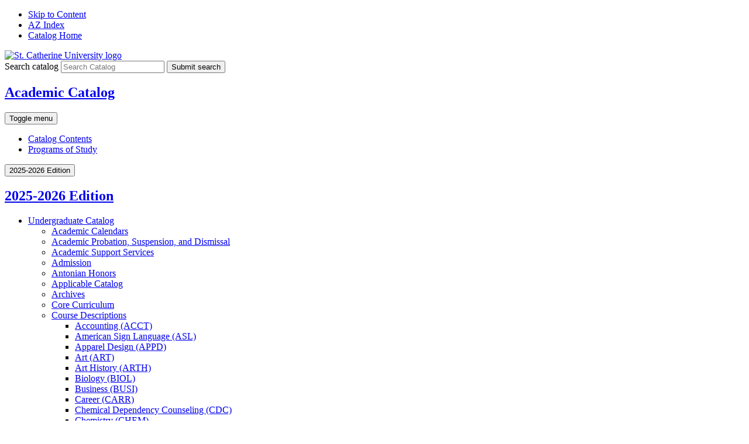

--- FILE ---
content_type: text/html; charset=UTF-8
request_url: https://catalog.stkate.edu/undergraduate/course-descriptions/clas/
body_size: 14504
content:


<!doctype html>
<html class="no-js" xml:lang="en" lang="en" dir="ltr">

<head>
<meta http-equiv="X-UA-Compatible" content="IE=Edge" />
<title>Classics (CLAS) | St. Catherine University Academic Catalog</title>
<meta http-equiv="Content-Type" content="text/html; charset=utf-8" />
<meta property="og:site_name" content="St. Catherine University Academic Catalog" />
<meta name="google-site-verification" content="5881k2jAVgfgVhYEAb6YIZyMMon2J8iHkAYWaHLklJE" />
<link rel="search" type="application/opensearchdescription+xml"
			href="/search/opensearch.xml" title="Catalog" />
<meta name="viewport" content="width=device-width, initial-scale=1.0, minimum-scale=1.0" />
<link href="/images/favicon.ico" rel="shortcut icon" />
<link rel="stylesheet" type="text/css" href="/css/reset.css" />
<link href="https://fonts.googleapis.com/css?family=Roboto:400,400i,500,500i,700,700i" rel="stylesheet">
<link rel="stylesheet" type="text/css" href="/fonts/font-awesome/font-awesome.min.css" />
<link rel="stylesheet" type="text/css" href="/css/courseleaf.css?v=1756304628000" />
<link rel="stylesheet" type="text/css" href="/css/screen.css?v=1756304628000" media="screen" />
<link rel="stylesheet" type="text/css" href="/css/print.css?v=1756304628000" media="print" />
<script type="text/javascript" src="/js/jquery.js"></script>
<script type="text/javascript" src="/js/lfjs.js"></script>
<script type="text/javascript" src="/js/lfjs_any.js"></script>
<link rel="stylesheet" type="text/css" href="/js/lfjs.css?v=1756304629000" />
<script type="text/javascript" src="/js/courseleaf.js?v=1756304629000"></script>
<script type="text/javascript" src="/js/custom.js?v=1756304629000"></script>
<script type="text/javascript">var gakey = "UA-44772036-1";</script><script type="text/javascript" src="/js/analytics.js"></script>





</head>



<body class="">




<nav aria-label="Skip content menu" class="accessible">
	<div class="accessible-menu">
		<ul>
			<li><a href="#contentarea" rel="section">Skip to Content</a></li>
			<li><a href="/azindex/">AZ Index</a></li>
			<li><a href="/">Catalog Home</a></li>
		</ul>
	</div>
</nav>

<header id="header">
   <div class="wrap">
      <div id="logo">
         <a href="http://www.stkate.edu"><img src="/images/logo.svg" alt="St. Catherine University logo" /></a>
      </div>
      <div class="search" id="cat-search">
         <form action="/search/">
            <label for="cat-search-term" class="sr-only">Search catalog</label>
            <input class="search-field" type="text" name="search" id="cat-search-term" placeholder="Search Catalog" />
            <button class="search-button" type="submit">
               <span class="fa fa-search" aria-hidden="true"></span>
               <span class="sr-only">Submit search</span>
            </button>
<!--%?pagebasedir?% <input type="hidden" name="caturl" value="/undergraduate" /> -->
         </form>
      </div>
   </div>
</header>

<section id="local-header">
   <div class="wrap">
      <div id="site-title">
         <h1><a href="/">Academic Catalog</a></h1>
         <button id="hamburger" aria-controls="navigation" data-toggle="#navigation" aria-expanded="false">
            <span class="sr-only">Toggle menu</span>
            <span class="fa fa-bars" aria-hidden="true"></span>
         </button>
      </div>
      <nav id="navigation" aria-label="Secondary" aria-hidden="false">
         <ul id="main-nav" class="clearfix">
            <li><a href="/catalogcontents/">Catalog Contents</a></li>
<li><a href="/undergraduate/programs-of-study/">Programs of Study</a></li>
         </ul>
      </nav>
   </div>
</section>

<section id="content-container">
   <div class="wrap">
      <div id="col-nav">
         <button id="sidebar-toggle" aria-expanded="false" data-toggle="#sidebar">
            <span class="fa fa-bars" aria-hidden="true"></span>
            <span>2025-2026 Edition</span>
         </button>
         <aside id="sidebar">
            <div class="sidebar-item">
               <h2 id="edition" class="sidebar-header"><a href="/">2025-2026 Edition</a></h2>
               <nav id="cl-menu" aria-label="Primary">
<ul class="nav levelzero" id="/">
	<li class="active isparent"><a href="/undergraduate/">Undergraduate Catalog</a>
	<ul class="nav levelone" id="/undergraduate/">
		<li><a href="/undergraduate/academic-calendars/">Academic Calendars</a></li>
		<li class="isparent"><a href="/undergraduate/probation-dismissal/">Academic Probation, Suspension, and Dismissal</a></li>
		<li class="isparent"><a href="/undergraduate/academic-support-services/">Academic Support Services</a></li>
		<li class="isparent"><a href="/undergraduate/admission/">Admission</a></li>
		<li><a href="/undergraduate/antonian-honors/">Antonian Honors</a></li>
		<li><a href="/undergraduate/applicable-catalog/">Applicable Catalog</a></li>
		<li><a href="/undergraduate/archives/">Archives</a></li>
		<li class="isparent"><a href="/undergraduate/core-curriculum/">Core Curriculum</a></li>
		<li class="active isparent"><a href="/undergraduate/course-descriptions/">Course Descriptions</a>
		<ul class="nav leveltwo" id="/undergraduate/course-descriptions/">
			<li><a href="/undergraduate/course-descriptions/acct/">Accounting (ACCT)</a></li>
			<li><a href="/undergraduate/course-descriptions/asl/">American Sign Language (ASL)</a></li>
			<li><a href="/undergraduate/course-descriptions/appd/">Apparel Design (APPD)</a></li>
			<li><a href="/undergraduate/course-descriptions/art/">Art (ART)</a></li>
			<li><a href="/undergraduate/course-descriptions/arth/">Art History (ARTH)</a></li>
			<li><a href="/undergraduate/course-descriptions/biol/">Biology (BIOL)</a></li>
			<li><a href="/undergraduate/course-descriptions/busi/">Business (BUSI)</a></li>
			<li><a href="/undergraduate/course-descriptions/carr/">Career (CARR)</a></li>
			<li><a href="/undergraduate/course-descriptions/cdc/">Chemical Dependency Counseling (CDC)</a></li>
			<li><a href="/undergraduate/course-descriptions/chem/">Chemistry (CHEM)</a></li>
			<li class="active self"><a href="#" onclick="return false;">Classics (CLAS)</a></li>
			<li><a href="/undergraduate/course-descriptions/comm/">Communication Studies (COMM)</a></li>
			<li><a href="/undergraduate/course-descriptions/csci/">Computer Science (CSCI)</a></li>
			<li><a href="/undergraduate/course-descriptions/core/">Core (CORE)</a></li>
			<li><a href="/undergraduate/course-descriptions/crst/">Crit Studies of Race,Ethnicity (CRST)</a></li>
			<li><a href="/undergraduate/course-descriptions/dsci/">Data Science (DSCI)</a></li>
			<li><a href="/undergraduate/course-descriptions/eced/">Early Childhood Education (ECED)</a></li>
			<li><a href="/undergraduate/course-descriptions/econ/">Economics (ECON)</a></li>
			<li><a href="/undergraduate/course-descriptions/educ/">Education (EDUC)</a></li>
			<li><a href="/undergraduate/course-descriptions/engl/">English (ENGL)</a></li>
			<li><a href="/undergraduate/course-descriptions/exss/">Exercise and Sport Science (EXSS)</a></li>
			<li><a href="/undergraduate/course-descriptions/fash/">Fashion and Apparel (FASH)</a></li>
			<li><a href="/undergraduate/course-descriptions/mrch/">Fashion Merchandising (MRCH)</a></li>
			<li><a href="/undergraduate/course-descriptions/fsnu/">Food Science and Nutrition (FSNU)</a></li>
			<li><a href="/undergraduate/course-descriptions/wost/">Gender and Women's Studies (WOST)</a></li>
			<li><a href="/undergraduate/course-descriptions/hist/">History (HIST)</a></li>
			<li><a href="/undergraduate/course-descriptions/hmng/">Hmong (HMNG)</a></li>
			<li><a href="/undergraduate/course-descriptions/hhs/">Holistic Health Studies (HHS)</a></li>
			<li><a href="/undergraduate/course-descriptions/hnrs/">Honors (HNRS)</a></li>
			<li><a href="/undergraduate/course-descriptions/indi/">Interdisciplinary (INDI)</a></li>
			<li><a href="/undergraduate/course-descriptions/intp/">Interpreting (INTP)</a></li>
			<li><a href="/undergraduate/course-descriptions/ipe/">Interprofessional Education (IPE)</a></li>
			<li><a href="/undergraduate/course-descriptions/latn/">Latin (LATN)</a></li>
			<li><a href="/undergraduate/course-descriptions/lead/">Leadership (LEAD)</a></li>
			<li><a href="/undergraduate/course-descriptions/long/" target="_blank">Longevity and Aging (LONG) </a></li>
			<li><a href="/undergraduate/course-descriptions/mgmt/">Management (MGMT)</a></li>
			<li><a href="/undergraduate/course-descriptions/mktg/">Marketing (MKTG)</a></li>
			<li><a href="/undergraduate/course-descriptions/math/">Mathematics (MATH)</a></li>
			<li><a href="/undergraduate/course-descriptions/nurs/">Nursing (NURS)</a></li>
			<li><a href="/undergraduate/course-descriptions/ota/">Occupational Therapy (OTA)</a></li>
			<li><a href="/undergraduate/course-descriptions/phil/">Philosophy (PHIL)</a></li>
			<li><a href="/undergraduate/course-descriptions/pta/">Physical Therapist Assistant (PTA)</a></li>
			<li><a href="/undergraduate/course-descriptions/phys/">Physics (PHYS)</a></li>
			<li><a href="/undergraduate/course-descriptions/posc/">Political Science (POSC)</a></li>
			<li><a href="/undergraduate/course-descriptions/psyc/">Psychology (PSYC)</a></li>
			<li><a href="/undergraduate/course-descriptions/hlth/">Public Health (HLTH)</a></li>
			<li><a href="/undergraduate/course-descriptions/radiation-therapy/">Radiation Therapy (RTT)</a></li>
			<li><a href="/undergraduate/course-descriptions/rad/">Radiography (RAD)</a></li>
			<li><a href="/undergraduate/course-descriptions/resp/">Respiratory Care (RESP)</a></li>
			<li><a href="/undergraduate/course-descriptions/sale/">Sales (SALE)</a></li>
			<li><a href="/undergraduate/course-descriptions/sowk/">Social Work (SOWK)</a></li>
			<li><a href="/undergraduate/course-descriptions/soci/">Sociology (SOCI)</a></li>
			<li><a href="/undergraduate/course-descriptions/son/">Sonography (SON)</a></li>
			<li><a href="/undergraduate/course-descriptions/span/">Spanish (SPAN)</a></li>
			<li><a href="/undergraduate/course-descriptions/stat/">Statistics (STAT)</a></li>
			<li><a href="/undergraduate/course-descriptions/theo/">Theology (THEO)</a></li>
		</ul>
		</li>
		<li><a href="/undergraduate/faculty/">Faculty</a></li>
		<li><a href="/undergraduate/financial-aid/">Financial Aid and Scholarships</a></li>
		<li class="isparent"><a href="/undergraduate/financial-information/">Financial Information</a></li>
		<li class="isparent"><a href="/undergraduate/grades/">Grades</a></li>
		<li class="isparent"><a href="/undergraduate/health/">Henrietta Schmoll School of Health Sciences</a></li>
		<li class="isparent"><a href="/undergraduate/introduction/">Introduction</a></li>
		<li class="isparent"><a href="/undergraduate/preprofessional-programs/">Pre-&#8203;professional Programs</a></li>
		<li><a href="/undergraduate/programs-of-study/">Programs of Study</a></li>
		<li class="isparent"><a href="/undergraduate/progress-toward-degree-graduation/">Progress toward Degree and Graduation</a></li>
		<li class="isparent"><a href="/undergraduate/registration/">Registration</a></li>
		<li class="isparent"><a href="/undergraduate/business-professional-studies/">School of Business</a></li>
		<li class="isparent"><a href="/undergraduate/humanities-arts-sciences/">School of Humanities, Arts and Sciences</a></li>
		<li class="isparent"><a href="/undergraduate/nursing/">School of Nursing</a></li>
		<li class="isparent"><a href="/undergraduate/special-academic-programs/">Special Academic Programs</a></li>
		<li><a href="/undergraduate/student-affairs/">Student Affairs</a></li>
		<li class="isparent"><a href="/undergraduate/student-rights-responsibilities/">Student Rights and Responsibilities</a></li>
		<li class="isparent"><a href="/undergraduate/transfer-policies/">Transfer Policies and Other Ways to Earn Credit</a></li>
		<li><a href="/undergraduate/withdrawal-leave-of-absence/">Withdrawal /&#8203; Leave of Absence</a></li>
	</ul>
	</li>
	<li class="isparent"><a href="/graduate/">Graduate Catalog</a></li>
	<li class="isparent"><a href="/policies/">University Policies</a></li>
</ul>
               </nav>
            </div>

            <button id="print-btn" href="#print-dialog" onclick="showPrintDialog(); return false;">
               <span class="fa fa-print" aria-hidden="true"></span> Print Options
            </button>
         </aside>
      </div> <!-- end col-nav -->
      <div id="col-content">
<nav id="breadcrumb" aria-label="Breadcrumbs">
<ul><li><a href="/">Home</a><span class="crumbsep">›</span></li><li><a href="/undergraduate/">Undergraduate&nbsp;Catalog</a><span class="crumbsep">›</span></li><li><a href="/undergraduate/course-descriptions/">Course&nbsp;Descriptions</a><span class="crumbsep">›</span></li><li><span class="active">Classics (CLAS)</span></li></ul>
</nav>
			<main id="contentarea">
				<h1 class="page-title">Classics (CLAS)</h1>




<div id="textcontainer" class="page_content">


</div><!--end #textcontainer -->

			<div id="coursestextcontainer" class="page_content">
				<a name="coursestext"></a><div id="sc_sccourseblock">
</div>
			</div>

         </main>
      </div> <!-- end col-content -->
   </div>
</section>

<footer id="footer">
   <div class="wrap">
      <p>&copy; 2025-2026</p>
   </div>

   <a href="#header" id="totop"><span class="sr-only">Back to top</span></a>
</footer>

<div id="print-dialog" aria-labelledby="dialog-title" class="screen" role="dialog">
   <div class="print-header">
      <button onclick="hidePrintDialog(); return false;" aria-controls="#print-dialog">
         <span class="sr-only">Close this window</span>
      </button>
      <h2 id="dialog-title">Print Options</h2>
   </div>
   <div class="print-body">
      <ul>
         <li>
            <p><a class="option-name" href="#"  role="button" onclick="hidePrintDialog();window.print();return false">Send Page to Printer</a></p>
            <p class="option-desc">Print this page.</p>
         </li>
<li><p><a class="option-name" href="/undergraduate/course-descriptions/clas/clas.pdf" role="button">Download Page (PDF)</a></p><p class="option-desc">The PDF will include all information unique to this page.</p></li><li><p><a class="option-name" href="/pdf/2021-2022-undergraduate.pdf" target="_blank">Download PDF of the entire 2021-2022 Undergraduate Catalog</a></p></li><li><p><a class="option-name" href="/pdf/2021-2022-graduate.pdf" target="_blank">Download PDF of the entire 2021-2022 Graduate Catalog</a></p></li>      </ul>
   </div>
</div>

</body>
</html>
